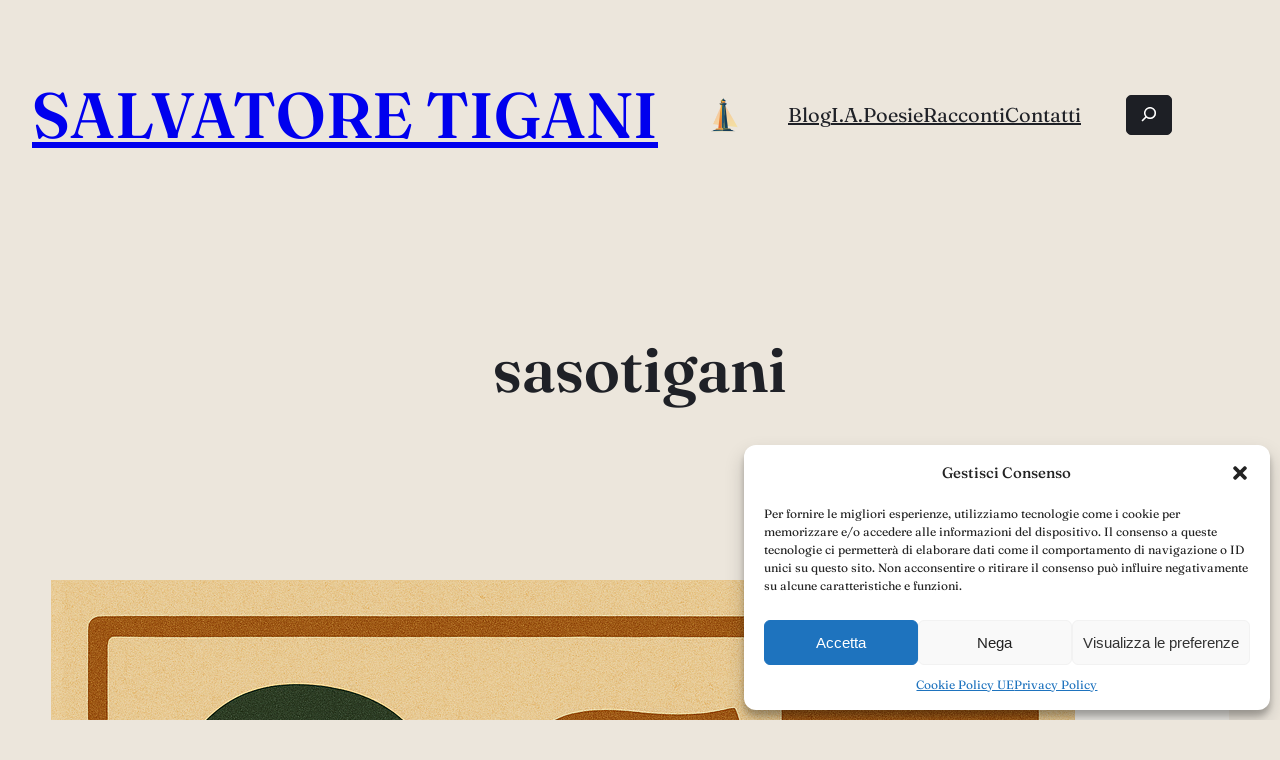

--- FILE ---
content_type: text/html; charset=utf-8
request_url: https://www.google.com/recaptcha/api2/aframe
body_size: 265
content:
<!DOCTYPE HTML><html><head><meta http-equiv="content-type" content="text/html; charset=UTF-8"></head><body><script nonce="cMpetagGSvaykHFELmumCg">/** Anti-fraud and anti-abuse applications only. See google.com/recaptcha */ try{var clients={'sodar':'https://pagead2.googlesyndication.com/pagead/sodar?'};window.addEventListener("message",function(a){try{if(a.source===window.parent){var b=JSON.parse(a.data);var c=clients[b['id']];if(c){var d=document.createElement('img');d.src=c+b['params']+'&rc='+(localStorage.getItem("rc::a")?sessionStorage.getItem("rc::b"):"");window.document.body.appendChild(d);sessionStorage.setItem("rc::e",parseInt(sessionStorage.getItem("rc::e")||0)+1);localStorage.setItem("rc::h",'1769095374824');}}}catch(b){}});window.parent.postMessage("_grecaptcha_ready", "*");}catch(b){}</script></body></html>